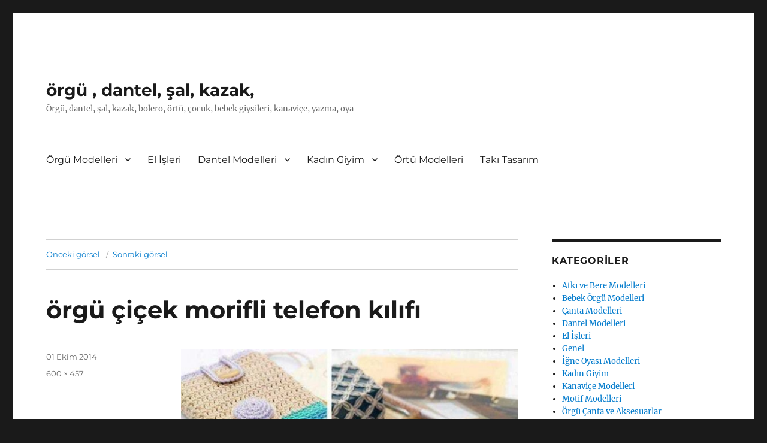

--- FILE ---
content_type: text/html; charset=UTF-8
request_url: http://www.galeri.kadinsite.com/orgu-hobi-dunyasi.html/orgu-cicek-morifli-telefon-kilifi
body_size: 7926
content:
<!DOCTYPE html>
<html lang="tr" class="no-js">
<head>
	<meta charset="UTF-8">
	<meta name="viewport" content="width=device-width, initial-scale=1">
	<link rel="profile" href="https://gmpg.org/xfn/11">
		<link rel="pingback" href="http://www.galeri.kadinsite.com/xmlrpc.php">
		<script>(function(html){html.className = html.className.replace(/\bno-js\b/,'js')})(document.documentElement);</script>
<meta name='robots' content='index, follow, max-image-preview:large, max-snippet:-1, max-video-preview:-1' />

	<!-- This site is optimized with the Yoast SEO plugin v23.1 - https://yoast.com/wordpress/plugins/seo/ -->
	<title>örgü çiçek morifli telefon kılıfı - örgü , dantel, şal, kazak,</title>
	<link rel="canonical" href="http://www.galeri.kadinsite.com/orgu-hobi-dunyasi.html/orgu-cicek-morifli-telefon-kilifi/" />
	<meta property="og:locale" content="tr_TR" />
	<meta property="og:type" content="article" />
	<meta property="og:title" content="örgü çiçek morifli telefon kılıfı - örgü , dantel, şal, kazak," />
	<meta property="og:url" content="http://www.galeri.kadinsite.com/orgu-hobi-dunyasi.html/orgu-cicek-morifli-telefon-kilifi/" />
	<meta property="og:site_name" content="örgü , dantel, şal, kazak," />
	<meta property="og:image" content="http://www.galeri.kadinsite.com/orgu-hobi-dunyasi.html/orgu-cicek-morifli-telefon-kilifi" />
	<meta property="og:image:width" content="600" />
	<meta property="og:image:height" content="457" />
	<meta property="og:image:type" content="image/jpeg" />
	<meta name="twitter:card" content="summary_large_image" />
	<script type="application/ld+json" class="yoast-schema-graph">{"@context":"https://schema.org","@graph":[{"@type":"WebPage","@id":"http://www.galeri.kadinsite.com/orgu-hobi-dunyasi.html/orgu-cicek-morifli-telefon-kilifi/","url":"http://www.galeri.kadinsite.com/orgu-hobi-dunyasi.html/orgu-cicek-morifli-telefon-kilifi/","name":"örgü çiçek morifli telefon kılıfı - örgü , dantel, şal, kazak,","isPartOf":{"@id":"http://www.galeri.kadinsite.com/#website"},"primaryImageOfPage":{"@id":"http://www.galeri.kadinsite.com/orgu-hobi-dunyasi.html/orgu-cicek-morifli-telefon-kilifi/#primaryimage"},"image":{"@id":"http://www.galeri.kadinsite.com/orgu-hobi-dunyasi.html/orgu-cicek-morifli-telefon-kilifi/#primaryimage"},"thumbnailUrl":"http://www.galeri.kadinsite.com/wp-content/uploads/2014/10/örgü-çiçek-morifli-telefon-kılıfı.jpg","datePublished":"2014-10-01T19:44:19+00:00","dateModified":"2014-10-01T19:44:19+00:00","breadcrumb":{"@id":"http://www.galeri.kadinsite.com/orgu-hobi-dunyasi.html/orgu-cicek-morifli-telefon-kilifi/#breadcrumb"},"inLanguage":"tr","potentialAction":[{"@type":"ReadAction","target":["http://www.galeri.kadinsite.com/orgu-hobi-dunyasi.html/orgu-cicek-morifli-telefon-kilifi/"]}]},{"@type":"ImageObject","inLanguage":"tr","@id":"http://www.galeri.kadinsite.com/orgu-hobi-dunyasi.html/orgu-cicek-morifli-telefon-kilifi/#primaryimage","url":"http://www.galeri.kadinsite.com/wp-content/uploads/2014/10/örgü-çiçek-morifli-telefon-kılıfı.jpg","contentUrl":"http://www.galeri.kadinsite.com/wp-content/uploads/2014/10/örgü-çiçek-morifli-telefon-kılıfı.jpg","width":600,"height":457},{"@type":"BreadcrumbList","@id":"http://www.galeri.kadinsite.com/orgu-hobi-dunyasi.html/orgu-cicek-morifli-telefon-kilifi/#breadcrumb","itemListElement":[{"@type":"ListItem","position":1,"name":"Örgü Hobi Dünyası","item":"http://www.galeri.kadinsite.com/orgu-hobi-dunyasi.html"},{"@type":"ListItem","position":2,"name":"örgü çiçek morifli telefon kılıfı"}]},{"@type":"WebSite","@id":"http://www.galeri.kadinsite.com/#website","url":"http://www.galeri.kadinsite.com/","name":"örgü , dantel, şal, kazak,","description":"Örgü, dantel, şal, kazak, bolero, örtü, çocuk, bebek giysileri, kanaviçe, yazma, oya","potentialAction":[{"@type":"SearchAction","target":{"@type":"EntryPoint","urlTemplate":"http://www.galeri.kadinsite.com/?s={search_term_string}"},"query-input":"required name=search_term_string"}],"inLanguage":"tr"}]}</script>
	<!-- / Yoast SEO plugin. -->


<link rel="alternate" type="application/rss+xml" title="örgü , dantel, şal, kazak, &raquo; akışı" href="http://www.galeri.kadinsite.com/feed" />
<link rel="alternate" type="application/rss+xml" title="örgü , dantel, şal, kazak, &raquo; yorum akışı" href="http://www.galeri.kadinsite.com/comments/feed" />
<link rel="alternate" type="application/rss+xml" title="örgü , dantel, şal, kazak, &raquo; örgü çiçek morifli telefon kılıfı yorum akışı" href="http://www.galeri.kadinsite.com/orgu-hobi-dunyasi.html/orgu-cicek-morifli-telefon-kilifi/feed" />
<script>
window._wpemojiSettings = {"baseUrl":"https:\/\/s.w.org\/images\/core\/emoji\/15.0.3\/72x72\/","ext":".png","svgUrl":"https:\/\/s.w.org\/images\/core\/emoji\/15.0.3\/svg\/","svgExt":".svg","source":{"concatemoji":"http:\/\/www.galeri.kadinsite.com\/wp-includes\/js\/wp-emoji-release.min.js?ver=6.6.4"}};
/*! This file is auto-generated */
!function(i,n){var o,s,e;function c(e){try{var t={supportTests:e,timestamp:(new Date).valueOf()};sessionStorage.setItem(o,JSON.stringify(t))}catch(e){}}function p(e,t,n){e.clearRect(0,0,e.canvas.width,e.canvas.height),e.fillText(t,0,0);var t=new Uint32Array(e.getImageData(0,0,e.canvas.width,e.canvas.height).data),r=(e.clearRect(0,0,e.canvas.width,e.canvas.height),e.fillText(n,0,0),new Uint32Array(e.getImageData(0,0,e.canvas.width,e.canvas.height).data));return t.every(function(e,t){return e===r[t]})}function u(e,t,n){switch(t){case"flag":return n(e,"\ud83c\udff3\ufe0f\u200d\u26a7\ufe0f","\ud83c\udff3\ufe0f\u200b\u26a7\ufe0f")?!1:!n(e,"\ud83c\uddfa\ud83c\uddf3","\ud83c\uddfa\u200b\ud83c\uddf3")&&!n(e,"\ud83c\udff4\udb40\udc67\udb40\udc62\udb40\udc65\udb40\udc6e\udb40\udc67\udb40\udc7f","\ud83c\udff4\u200b\udb40\udc67\u200b\udb40\udc62\u200b\udb40\udc65\u200b\udb40\udc6e\u200b\udb40\udc67\u200b\udb40\udc7f");case"emoji":return!n(e,"\ud83d\udc26\u200d\u2b1b","\ud83d\udc26\u200b\u2b1b")}return!1}function f(e,t,n){var r="undefined"!=typeof WorkerGlobalScope&&self instanceof WorkerGlobalScope?new OffscreenCanvas(300,150):i.createElement("canvas"),a=r.getContext("2d",{willReadFrequently:!0}),o=(a.textBaseline="top",a.font="600 32px Arial",{});return e.forEach(function(e){o[e]=t(a,e,n)}),o}function t(e){var t=i.createElement("script");t.src=e,t.defer=!0,i.head.appendChild(t)}"undefined"!=typeof Promise&&(o="wpEmojiSettingsSupports",s=["flag","emoji"],n.supports={everything:!0,everythingExceptFlag:!0},e=new Promise(function(e){i.addEventListener("DOMContentLoaded",e,{once:!0})}),new Promise(function(t){var n=function(){try{var e=JSON.parse(sessionStorage.getItem(o));if("object"==typeof e&&"number"==typeof e.timestamp&&(new Date).valueOf()<e.timestamp+604800&&"object"==typeof e.supportTests)return e.supportTests}catch(e){}return null}();if(!n){if("undefined"!=typeof Worker&&"undefined"!=typeof OffscreenCanvas&&"undefined"!=typeof URL&&URL.createObjectURL&&"undefined"!=typeof Blob)try{var e="postMessage("+f.toString()+"("+[JSON.stringify(s),u.toString(),p.toString()].join(",")+"));",r=new Blob([e],{type:"text/javascript"}),a=new Worker(URL.createObjectURL(r),{name:"wpTestEmojiSupports"});return void(a.onmessage=function(e){c(n=e.data),a.terminate(),t(n)})}catch(e){}c(n=f(s,u,p))}t(n)}).then(function(e){for(var t in e)n.supports[t]=e[t],n.supports.everything=n.supports.everything&&n.supports[t],"flag"!==t&&(n.supports.everythingExceptFlag=n.supports.everythingExceptFlag&&n.supports[t]);n.supports.everythingExceptFlag=n.supports.everythingExceptFlag&&!n.supports.flag,n.DOMReady=!1,n.readyCallback=function(){n.DOMReady=!0}}).then(function(){return e}).then(function(){var e;n.supports.everything||(n.readyCallback(),(e=n.source||{}).concatemoji?t(e.concatemoji):e.wpemoji&&e.twemoji&&(t(e.twemoji),t(e.wpemoji)))}))}((window,document),window._wpemojiSettings);
</script>
<style id='wp-emoji-styles-inline-css'>

	img.wp-smiley, img.emoji {
		display: inline !important;
		border: none !important;
		box-shadow: none !important;
		height: 1em !important;
		width: 1em !important;
		margin: 0 0.07em !important;
		vertical-align: -0.1em !important;
		background: none !important;
		padding: 0 !important;
	}
</style>
<link rel='stylesheet' id='wp-block-library-css' href='http://www.galeri.kadinsite.com/wp-includes/css/dist/block-library/style.min.css?ver=6.6.4' media='all' />
<style id='wp-block-library-theme-inline-css'>
.wp-block-audio :where(figcaption){color:#555;font-size:13px;text-align:center}.is-dark-theme .wp-block-audio :where(figcaption){color:#ffffffa6}.wp-block-audio{margin:0 0 1em}.wp-block-code{border:1px solid #ccc;border-radius:4px;font-family:Menlo,Consolas,monaco,monospace;padding:.8em 1em}.wp-block-embed :where(figcaption){color:#555;font-size:13px;text-align:center}.is-dark-theme .wp-block-embed :where(figcaption){color:#ffffffa6}.wp-block-embed{margin:0 0 1em}.blocks-gallery-caption{color:#555;font-size:13px;text-align:center}.is-dark-theme .blocks-gallery-caption{color:#ffffffa6}:root :where(.wp-block-image figcaption){color:#555;font-size:13px;text-align:center}.is-dark-theme :root :where(.wp-block-image figcaption){color:#ffffffa6}.wp-block-image{margin:0 0 1em}.wp-block-pullquote{border-bottom:4px solid;border-top:4px solid;color:currentColor;margin-bottom:1.75em}.wp-block-pullquote cite,.wp-block-pullquote footer,.wp-block-pullquote__citation{color:currentColor;font-size:.8125em;font-style:normal;text-transform:uppercase}.wp-block-quote{border-left:.25em solid;margin:0 0 1.75em;padding-left:1em}.wp-block-quote cite,.wp-block-quote footer{color:currentColor;font-size:.8125em;font-style:normal;position:relative}.wp-block-quote.has-text-align-right{border-left:none;border-right:.25em solid;padding-left:0;padding-right:1em}.wp-block-quote.has-text-align-center{border:none;padding-left:0}.wp-block-quote.is-large,.wp-block-quote.is-style-large,.wp-block-quote.is-style-plain{border:none}.wp-block-search .wp-block-search__label{font-weight:700}.wp-block-search__button{border:1px solid #ccc;padding:.375em .625em}:where(.wp-block-group.has-background){padding:1.25em 2.375em}.wp-block-separator.has-css-opacity{opacity:.4}.wp-block-separator{border:none;border-bottom:2px solid;margin-left:auto;margin-right:auto}.wp-block-separator.has-alpha-channel-opacity{opacity:1}.wp-block-separator:not(.is-style-wide):not(.is-style-dots){width:100px}.wp-block-separator.has-background:not(.is-style-dots){border-bottom:none;height:1px}.wp-block-separator.has-background:not(.is-style-wide):not(.is-style-dots){height:2px}.wp-block-table{margin:0 0 1em}.wp-block-table td,.wp-block-table th{word-break:normal}.wp-block-table :where(figcaption){color:#555;font-size:13px;text-align:center}.is-dark-theme .wp-block-table :where(figcaption){color:#ffffffa6}.wp-block-video :where(figcaption){color:#555;font-size:13px;text-align:center}.is-dark-theme .wp-block-video :where(figcaption){color:#ffffffa6}.wp-block-video{margin:0 0 1em}:root :where(.wp-block-template-part.has-background){margin-bottom:0;margin-top:0;padding:1.25em 2.375em}
</style>
<style id='classic-theme-styles-inline-css'>
/*! This file is auto-generated */
.wp-block-button__link{color:#fff;background-color:#32373c;border-radius:9999px;box-shadow:none;text-decoration:none;padding:calc(.667em + 2px) calc(1.333em + 2px);font-size:1.125em}.wp-block-file__button{background:#32373c;color:#fff;text-decoration:none}
</style>
<style id='global-styles-inline-css'>
:root{--wp--preset--aspect-ratio--square: 1;--wp--preset--aspect-ratio--4-3: 4/3;--wp--preset--aspect-ratio--3-4: 3/4;--wp--preset--aspect-ratio--3-2: 3/2;--wp--preset--aspect-ratio--2-3: 2/3;--wp--preset--aspect-ratio--16-9: 16/9;--wp--preset--aspect-ratio--9-16: 9/16;--wp--preset--color--black: #000000;--wp--preset--color--cyan-bluish-gray: #abb8c3;--wp--preset--color--white: #fff;--wp--preset--color--pale-pink: #f78da7;--wp--preset--color--vivid-red: #cf2e2e;--wp--preset--color--luminous-vivid-orange: #ff6900;--wp--preset--color--luminous-vivid-amber: #fcb900;--wp--preset--color--light-green-cyan: #7bdcb5;--wp--preset--color--vivid-green-cyan: #00d084;--wp--preset--color--pale-cyan-blue: #8ed1fc;--wp--preset--color--vivid-cyan-blue: #0693e3;--wp--preset--color--vivid-purple: #9b51e0;--wp--preset--color--dark-gray: #1a1a1a;--wp--preset--color--medium-gray: #686868;--wp--preset--color--light-gray: #e5e5e5;--wp--preset--color--blue-gray: #4d545c;--wp--preset--color--bright-blue: #007acc;--wp--preset--color--light-blue: #9adffd;--wp--preset--color--dark-brown: #402b30;--wp--preset--color--medium-brown: #774e24;--wp--preset--color--dark-red: #640c1f;--wp--preset--color--bright-red: #ff675f;--wp--preset--color--yellow: #ffef8e;--wp--preset--gradient--vivid-cyan-blue-to-vivid-purple: linear-gradient(135deg,rgba(6,147,227,1) 0%,rgb(155,81,224) 100%);--wp--preset--gradient--light-green-cyan-to-vivid-green-cyan: linear-gradient(135deg,rgb(122,220,180) 0%,rgb(0,208,130) 100%);--wp--preset--gradient--luminous-vivid-amber-to-luminous-vivid-orange: linear-gradient(135deg,rgba(252,185,0,1) 0%,rgba(255,105,0,1) 100%);--wp--preset--gradient--luminous-vivid-orange-to-vivid-red: linear-gradient(135deg,rgba(255,105,0,1) 0%,rgb(207,46,46) 100%);--wp--preset--gradient--very-light-gray-to-cyan-bluish-gray: linear-gradient(135deg,rgb(238,238,238) 0%,rgb(169,184,195) 100%);--wp--preset--gradient--cool-to-warm-spectrum: linear-gradient(135deg,rgb(74,234,220) 0%,rgb(151,120,209) 20%,rgb(207,42,186) 40%,rgb(238,44,130) 60%,rgb(251,105,98) 80%,rgb(254,248,76) 100%);--wp--preset--gradient--blush-light-purple: linear-gradient(135deg,rgb(255,206,236) 0%,rgb(152,150,240) 100%);--wp--preset--gradient--blush-bordeaux: linear-gradient(135deg,rgb(254,205,165) 0%,rgb(254,45,45) 50%,rgb(107,0,62) 100%);--wp--preset--gradient--luminous-dusk: linear-gradient(135deg,rgb(255,203,112) 0%,rgb(199,81,192) 50%,rgb(65,88,208) 100%);--wp--preset--gradient--pale-ocean: linear-gradient(135deg,rgb(255,245,203) 0%,rgb(182,227,212) 50%,rgb(51,167,181) 100%);--wp--preset--gradient--electric-grass: linear-gradient(135deg,rgb(202,248,128) 0%,rgb(113,206,126) 100%);--wp--preset--gradient--midnight: linear-gradient(135deg,rgb(2,3,129) 0%,rgb(40,116,252) 100%);--wp--preset--font-size--small: 13px;--wp--preset--font-size--medium: 20px;--wp--preset--font-size--large: 36px;--wp--preset--font-size--x-large: 42px;--wp--preset--spacing--20: 0.44rem;--wp--preset--spacing--30: 0.67rem;--wp--preset--spacing--40: 1rem;--wp--preset--spacing--50: 1.5rem;--wp--preset--spacing--60: 2.25rem;--wp--preset--spacing--70: 3.38rem;--wp--preset--spacing--80: 5.06rem;--wp--preset--shadow--natural: 6px 6px 9px rgba(0, 0, 0, 0.2);--wp--preset--shadow--deep: 12px 12px 50px rgba(0, 0, 0, 0.4);--wp--preset--shadow--sharp: 6px 6px 0px rgba(0, 0, 0, 0.2);--wp--preset--shadow--outlined: 6px 6px 0px -3px rgba(255, 255, 255, 1), 6px 6px rgba(0, 0, 0, 1);--wp--preset--shadow--crisp: 6px 6px 0px rgba(0, 0, 0, 1);}:where(.is-layout-flex){gap: 0.5em;}:where(.is-layout-grid){gap: 0.5em;}body .is-layout-flex{display: flex;}.is-layout-flex{flex-wrap: wrap;align-items: center;}.is-layout-flex > :is(*, div){margin: 0;}body .is-layout-grid{display: grid;}.is-layout-grid > :is(*, div){margin: 0;}:where(.wp-block-columns.is-layout-flex){gap: 2em;}:where(.wp-block-columns.is-layout-grid){gap: 2em;}:where(.wp-block-post-template.is-layout-flex){gap: 1.25em;}:where(.wp-block-post-template.is-layout-grid){gap: 1.25em;}.has-black-color{color: var(--wp--preset--color--black) !important;}.has-cyan-bluish-gray-color{color: var(--wp--preset--color--cyan-bluish-gray) !important;}.has-white-color{color: var(--wp--preset--color--white) !important;}.has-pale-pink-color{color: var(--wp--preset--color--pale-pink) !important;}.has-vivid-red-color{color: var(--wp--preset--color--vivid-red) !important;}.has-luminous-vivid-orange-color{color: var(--wp--preset--color--luminous-vivid-orange) !important;}.has-luminous-vivid-amber-color{color: var(--wp--preset--color--luminous-vivid-amber) !important;}.has-light-green-cyan-color{color: var(--wp--preset--color--light-green-cyan) !important;}.has-vivid-green-cyan-color{color: var(--wp--preset--color--vivid-green-cyan) !important;}.has-pale-cyan-blue-color{color: var(--wp--preset--color--pale-cyan-blue) !important;}.has-vivid-cyan-blue-color{color: var(--wp--preset--color--vivid-cyan-blue) !important;}.has-vivid-purple-color{color: var(--wp--preset--color--vivid-purple) !important;}.has-black-background-color{background-color: var(--wp--preset--color--black) !important;}.has-cyan-bluish-gray-background-color{background-color: var(--wp--preset--color--cyan-bluish-gray) !important;}.has-white-background-color{background-color: var(--wp--preset--color--white) !important;}.has-pale-pink-background-color{background-color: var(--wp--preset--color--pale-pink) !important;}.has-vivid-red-background-color{background-color: var(--wp--preset--color--vivid-red) !important;}.has-luminous-vivid-orange-background-color{background-color: var(--wp--preset--color--luminous-vivid-orange) !important;}.has-luminous-vivid-amber-background-color{background-color: var(--wp--preset--color--luminous-vivid-amber) !important;}.has-light-green-cyan-background-color{background-color: var(--wp--preset--color--light-green-cyan) !important;}.has-vivid-green-cyan-background-color{background-color: var(--wp--preset--color--vivid-green-cyan) !important;}.has-pale-cyan-blue-background-color{background-color: var(--wp--preset--color--pale-cyan-blue) !important;}.has-vivid-cyan-blue-background-color{background-color: var(--wp--preset--color--vivid-cyan-blue) !important;}.has-vivid-purple-background-color{background-color: var(--wp--preset--color--vivid-purple) !important;}.has-black-border-color{border-color: var(--wp--preset--color--black) !important;}.has-cyan-bluish-gray-border-color{border-color: var(--wp--preset--color--cyan-bluish-gray) !important;}.has-white-border-color{border-color: var(--wp--preset--color--white) !important;}.has-pale-pink-border-color{border-color: var(--wp--preset--color--pale-pink) !important;}.has-vivid-red-border-color{border-color: var(--wp--preset--color--vivid-red) !important;}.has-luminous-vivid-orange-border-color{border-color: var(--wp--preset--color--luminous-vivid-orange) !important;}.has-luminous-vivid-amber-border-color{border-color: var(--wp--preset--color--luminous-vivid-amber) !important;}.has-light-green-cyan-border-color{border-color: var(--wp--preset--color--light-green-cyan) !important;}.has-vivid-green-cyan-border-color{border-color: var(--wp--preset--color--vivid-green-cyan) !important;}.has-pale-cyan-blue-border-color{border-color: var(--wp--preset--color--pale-cyan-blue) !important;}.has-vivid-cyan-blue-border-color{border-color: var(--wp--preset--color--vivid-cyan-blue) !important;}.has-vivid-purple-border-color{border-color: var(--wp--preset--color--vivid-purple) !important;}.has-vivid-cyan-blue-to-vivid-purple-gradient-background{background: var(--wp--preset--gradient--vivid-cyan-blue-to-vivid-purple) !important;}.has-light-green-cyan-to-vivid-green-cyan-gradient-background{background: var(--wp--preset--gradient--light-green-cyan-to-vivid-green-cyan) !important;}.has-luminous-vivid-amber-to-luminous-vivid-orange-gradient-background{background: var(--wp--preset--gradient--luminous-vivid-amber-to-luminous-vivid-orange) !important;}.has-luminous-vivid-orange-to-vivid-red-gradient-background{background: var(--wp--preset--gradient--luminous-vivid-orange-to-vivid-red) !important;}.has-very-light-gray-to-cyan-bluish-gray-gradient-background{background: var(--wp--preset--gradient--very-light-gray-to-cyan-bluish-gray) !important;}.has-cool-to-warm-spectrum-gradient-background{background: var(--wp--preset--gradient--cool-to-warm-spectrum) !important;}.has-blush-light-purple-gradient-background{background: var(--wp--preset--gradient--blush-light-purple) !important;}.has-blush-bordeaux-gradient-background{background: var(--wp--preset--gradient--blush-bordeaux) !important;}.has-luminous-dusk-gradient-background{background: var(--wp--preset--gradient--luminous-dusk) !important;}.has-pale-ocean-gradient-background{background: var(--wp--preset--gradient--pale-ocean) !important;}.has-electric-grass-gradient-background{background: var(--wp--preset--gradient--electric-grass) !important;}.has-midnight-gradient-background{background: var(--wp--preset--gradient--midnight) !important;}.has-small-font-size{font-size: var(--wp--preset--font-size--small) !important;}.has-medium-font-size{font-size: var(--wp--preset--font-size--medium) !important;}.has-large-font-size{font-size: var(--wp--preset--font-size--large) !important;}.has-x-large-font-size{font-size: var(--wp--preset--font-size--x-large) !important;}
:where(.wp-block-post-template.is-layout-flex){gap: 1.25em;}:where(.wp-block-post-template.is-layout-grid){gap: 1.25em;}
:where(.wp-block-columns.is-layout-flex){gap: 2em;}:where(.wp-block-columns.is-layout-grid){gap: 2em;}
:root :where(.wp-block-pullquote){font-size: 1.5em;line-height: 1.6;}
</style>
<link rel='stylesheet' id='twentysixteen-fonts-css' href='http://www.galeri.kadinsite.com/wp-content/themes/twentysixteen/fonts/merriweather-plus-montserrat-plus-inconsolata.css?ver=20230328' media='all' />
<link rel='stylesheet' id='genericons-css' href='http://www.galeri.kadinsite.com/wp-content/themes/twentysixteen/genericons/genericons.css?ver=20201208' media='all' />
<link rel='stylesheet' id='twentysixteen-style-css' href='http://www.galeri.kadinsite.com/wp-content/themes/twentysixteen/style.css?ver=20240716' media='all' />
<link rel='stylesheet' id='twentysixteen-block-style-css' href='http://www.galeri.kadinsite.com/wp-content/themes/twentysixteen/css/blocks.css?ver=20240117' media='all' />
<!--[if lt IE 10]>
<link rel='stylesheet' id='twentysixteen-ie-css' href='http://www.galeri.kadinsite.com/wp-content/themes/twentysixteen/css/ie.css?ver=20170530' media='all' />
<![endif]-->
<!--[if lt IE 9]>
<link rel='stylesheet' id='twentysixteen-ie8-css' href='http://www.galeri.kadinsite.com/wp-content/themes/twentysixteen/css/ie8.css?ver=20170530' media='all' />
<![endif]-->
<!--[if lt IE 8]>
<link rel='stylesheet' id='twentysixteen-ie7-css' href='http://www.galeri.kadinsite.com/wp-content/themes/twentysixteen/css/ie7.css?ver=20170530' media='all' />
<![endif]-->
<!--[if lt IE 9]>
<script src="http://www.galeri.kadinsite.com/wp-content/themes/twentysixteen/js/html5.js?ver=3.7.3" id="twentysixteen-html5-js"></script>
<![endif]-->
<script src="http://www.galeri.kadinsite.com/wp-includes/js/jquery/jquery.min.js?ver=3.7.1" id="jquery-core-js"></script>
<script src="http://www.galeri.kadinsite.com/wp-includes/js/jquery/jquery-migrate.min.js?ver=3.4.1" id="jquery-migrate-js"></script>
<script src="http://www.galeri.kadinsite.com/wp-content/themes/twentysixteen/js/keyboard-image-navigation.js?ver=20170530" id="twentysixteen-keyboard-image-navigation-js"></script>
<script id="twentysixteen-script-js-extra">
var screenReaderText = {"expand":"Alt men\u00fcy\u00fc geni\u015flet","collapse":"Alt men\u00fcy\u00fc toparla"};
</script>
<script src="http://www.galeri.kadinsite.com/wp-content/themes/twentysixteen/js/functions.js?ver=20230629" id="twentysixteen-script-js" defer data-wp-strategy="defer"></script>
<link rel="https://api.w.org/" href="http://www.galeri.kadinsite.com/wp-json/" /><link rel="alternate" title="JSON" type="application/json" href="http://www.galeri.kadinsite.com/wp-json/wp/v2/media/9966" /><link rel="EditURI" type="application/rsd+xml" title="RSD" href="http://www.galeri.kadinsite.com/xmlrpc.php?rsd" />
<meta name="generator" content="WordPress 6.6.4" />
<link rel='shortlink' href='http://www.galeri.kadinsite.com/?p=9966' />
<link rel="alternate" title="oEmbed (JSON)" type="application/json+oembed" href="http://www.galeri.kadinsite.com/wp-json/oembed/1.0/embed?url=http%3A%2F%2Fwww.galeri.kadinsite.com%2Forgu-hobi-dunyasi.html%2Forgu-cicek-morifli-telefon-kilifi" />
<link rel="alternate" title="oEmbed (XML)" type="text/xml+oembed" href="http://www.galeri.kadinsite.com/wp-json/oembed/1.0/embed?url=http%3A%2F%2Fwww.galeri.kadinsite.com%2Forgu-hobi-dunyasi.html%2Forgu-cicek-morifli-telefon-kilifi&#038;format=xml" />
<title>&ouml;rg&uuml; &ccedil;i&ccedil;ek morifli telefon kılıfı - &ouml;rg&uuml; , dantel, şal, kazak, &raquo; By yesil</title>
</head>

<body class="attachment attachment-template-default single single-attachment postid-9966 attachmentid-9966 attachment-jpeg wp-embed-responsive group-blog">
<div id="page" class="site">
	<div class="site-inner">
		<a class="skip-link screen-reader-text" href="#content">
			İçeriğe geç		</a>

		<header id="masthead" class="site-header">
			<div class="site-header-main">
				<div class="site-branding">
					
											<p class="site-title"><a href="http://www.galeri.kadinsite.com/" rel="home">örgü , dantel, şal, kazak,</a></p>
												<p class="site-description">Örgü, dantel, şal, kazak, bolero, örtü, çocuk, bebek giysileri, kanaviçe, yazma, oya</p>
									</div><!-- .site-branding -->

									<button id="menu-toggle" class="menu-toggle">Menü</button>

					<div id="site-header-menu" class="site-header-menu">
													<nav id="site-navigation" class="main-navigation" aria-label="Birincil menü">
								<div class="menu-me-container"><ul id="menu-me" class="primary-menu"><li id="menu-item-10211" class="menu-item menu-item-type-taxonomy menu-item-object-category menu-item-has-children menu-item-10211"><a href="http://www.galeri.kadinsite.com/modelleri/orgu-modelleri">Örgü Modelleri</a>
<ul class="sub-menu">
	<li id="menu-item-10214" class="menu-item menu-item-type-taxonomy menu-item-object-category menu-item-10214"><a href="http://www.galeri.kadinsite.com/modelleri/bebek-orgu-modelleri">Bebek Örgü Modelleri</a></li>
	<li id="menu-item-10218" class="menu-item menu-item-type-taxonomy menu-item-object-category menu-item-10218"><a href="http://www.galeri.kadinsite.com/modelleri/atki-ve-bere-modelleri">Atkı ve Bere Modelleri</a></li>
</ul>
</li>
<li id="menu-item-10212" class="menu-item menu-item-type-taxonomy menu-item-object-category menu-item-10212"><a href="http://www.galeri.kadinsite.com/modelleri/el-isleri">El İşleri</a></li>
<li id="menu-item-10213" class="menu-item menu-item-type-taxonomy menu-item-object-category menu-item-has-children menu-item-10213"><a href="http://www.galeri.kadinsite.com/modelleri/dantel-modelleri">Dantel Modelleri</a>
<ul class="sub-menu">
	<li id="menu-item-10219" class="menu-item menu-item-type-taxonomy menu-item-object-category menu-item-10219"><a href="http://www.galeri.kadinsite.com/modelleri/igne-oyasi-modelleri">İğne Oyası Modelleri</a></li>
</ul>
</li>
<li id="menu-item-10215" class="menu-item menu-item-type-taxonomy menu-item-object-category menu-item-has-children menu-item-10215"><a href="http://www.galeri.kadinsite.com/modelleri/kadin-giyim">Kadın Giyim</a>
<ul class="sub-menu">
	<li id="menu-item-10220" class="menu-item menu-item-type-taxonomy menu-item-object-category menu-item-10220"><a href="http://www.galeri.kadinsite.com/modelleri/sal-modelleri">Şal Modelleri</a></li>
</ul>
</li>
<li id="menu-item-10216" class="menu-item menu-item-type-taxonomy menu-item-object-category menu-item-10216"><a href="http://www.galeri.kadinsite.com/modelleri/ortu-modelleri">Örtü Modelleri</a></li>
<li id="menu-item-10217" class="menu-item menu-item-type-taxonomy menu-item-object-category menu-item-10217"><a href="http://www.galeri.kadinsite.com/modelleri/taki-tasarim">Takı Tasarım</a></li>
</ul></div>							</nav><!-- .main-navigation -->
						
											</div><!-- .site-header-menu -->
							</div><!-- .site-header-main -->

					</header><!-- .site-header -->

		<div id="content" class="site-content">

	<div id="primary" class="content-area">
		<main id="main" class="site-main">

			
			<article id="post-9966" class="post-9966 attachment type-attachment status-inherit hentry">

				<nav id="image-navigation" class="navigation image-navigation">
					<div class="nav-links">
						<div class="nav-previous"><a href='http://www.galeri.kadinsite.com/orgu-hobi-dunyasi.html/orgu-bebek-odasi-bebek-susu'>Önceki görsel</a></div>
						<div class="nav-next"><a href='http://www.galeri.kadinsite.com/orgu-hobi-dunyasi.html/orgu-ignelik'>Sonraki görsel</a></div>
					</div><!-- .nav-links -->
				</nav><!-- .image-navigation -->

				<header class="entry-header">
					<h1 class="entry-title">örgü çiçek morifli telefon kılıfı</h1>				</header><!-- .entry-header -->

				<div class="entry-content">

					<div class="entry-attachment">
						<img width="590" height="450" src="http://www.galeri.kadinsite.com/wp-content/uploads/2014/10/örgü-çiçek-morifli-telefon-kılıfı-590x450.jpg" class="attachment-large size-large" alt="" decoding="async" fetchpriority="high" srcset="http://www.galeri.kadinsite.com/wp-content/uploads/2014/10/örgü-çiçek-morifli-telefon-kılıfı-590x450.jpg 590w, http://www.galeri.kadinsite.com/wp-content/uploads/2014/10/örgü-çiçek-morifli-telefon-kılıfı-300x228.jpg 300w, http://www.galeri.kadinsite.com/wp-content/uploads/2014/10/örgü-çiçek-morifli-telefon-kılıfı.jpg 600w" sizes="(max-width: 590px) 85vw, 590px" />
						
						</div><!-- .entry-attachment -->

						
<!-- google_ad_section_start -->

<!-- google_ad_section_end -->
					</div><!-- .entry-content -->

					<footer class="entry-footer">
					<span class="posted-on"><span class="screen-reader-text">Yayın tarihi </span><a href="http://www.galeri.kadinsite.com/orgu-hobi-dunyasi.html/orgu-cicek-morifli-telefon-kilifi" rel="bookmark"><time class="entry-date published updated" datetime="2014-10-01T19:44:19+00:00">01 Ekim 2014</time></a></span>						<span class="full-size-link"><span class="screen-reader-text">Tam boyut </span><a href="http://www.galeri.kadinsite.com/wp-content/uploads/2014/10/örgü-çiçek-morifli-telefon-kılıfı.jpg">600 &times; 457</a></span>											</footer><!-- .entry-footer -->
				</article><!-- #post-9966 -->

				
<div id="comments" class="comments-area">

	
	
		<div id="respond" class="comment-respond">
		<h2 id="reply-title" class="comment-reply-title">Bir yanıt yazın</h2><p class="must-log-in">Yorum yapabilmek için <a href="http://www.galeri.kadinsite.com/wp-login.php?redirect_to=http%3A%2F%2Fwww.galeri.kadinsite.com%2Forgu-hobi-dunyasi.html%2Forgu-cicek-morifli-telefon-kilifi">oturum açmalısınız</a>.</p>	</div><!-- #respond -->
	
</div><!-- .comments-area -->

	<nav class="navigation post-navigation" aria-label="Yazılar">
		<h2 class="screen-reader-text">Yazı gezinmesi</h2>
		<div class="nav-links"><div class="nav-previous"><a href="http://www.galeri.kadinsite.com/orgu-hobi-dunyasi.html" rel="prev"><span class="meta-nav">Yayın yeri</span><span class="post-title">Örgü Hobi Dünyası</span></a></div></div>
	</nav>
		</main><!-- .site-main -->
	</div><!-- .content-area -->


	<aside id="secondary" class="sidebar widget-area">
		<section id="categories-2" class="widget widget_categories"><h2 class="widget-title">Kategoriler</h2><nav aria-label="Kategoriler">
			<ul>
					<li class="cat-item cat-item-16"><a href="http://www.galeri.kadinsite.com/modelleri/atki-ve-bere-modelleri">Atkı ve Bere Modelleri</a>
</li>
	<li class="cat-item cat-item-10"><a href="http://www.galeri.kadinsite.com/modelleri/bebek-orgu-modelleri">Bebek Örgü Modelleri</a>
</li>
	<li class="cat-item cat-item-23"><a href="http://www.galeri.kadinsite.com/modelleri/canta-modelleri">Çanta Modelleri</a>
</li>
	<li class="cat-item cat-item-3"><a href="http://www.galeri.kadinsite.com/modelleri/dantel-modelleri">Dantel Modelleri</a>
</li>
	<li class="cat-item cat-item-17"><a href="http://www.galeri.kadinsite.com/modelleri/el-isleri">El İşleri</a>
</li>
	<li class="cat-item cat-item-1"><a href="http://www.galeri.kadinsite.com/modelleri/genel">Genel</a>
</li>
	<li class="cat-item cat-item-5"><a href="http://www.galeri.kadinsite.com/modelleri/igne-oyasi-modelleri">İğne Oyası Modelleri</a>
</li>
	<li class="cat-item cat-item-6"><a href="http://www.galeri.kadinsite.com/modelleri/kadin-giyim">Kadın Giyim</a>
</li>
	<li class="cat-item cat-item-12"><a href="http://www.galeri.kadinsite.com/modelleri/kanavice-modelleri">Kanaviçe Modelleri</a>
</li>
	<li class="cat-item cat-item-7"><a href="http://www.galeri.kadinsite.com/modelleri/motif-modelleri">Motif Modelleri</a>
</li>
	<li class="cat-item cat-item-15"><a href="http://www.galeri.kadinsite.com/modelleri/orgu-canta-ve-aksesuarlar">Örgü Çanta ve Aksesuarlar</a>
</li>
	<li class="cat-item cat-item-8"><a href="http://www.galeri.kadinsite.com/modelleri/orgu-modelleri">Örgü Modelleri</a>
</li>
	<li class="cat-item cat-item-11"><a href="http://www.galeri.kadinsite.com/modelleri/ortu-modelleri">Örtü Modelleri</a>
</li>
	<li class="cat-item cat-item-4"><a href="http://www.galeri.kadinsite.com/modelleri/sal-modelleri">Şal Modelleri</a>
</li>
	<li class="cat-item cat-item-14"><a href="http://www.galeri.kadinsite.com/modelleri/taki-tasarim">Takı Tasarım</a>
</li>
			</ul>

			</nav></section><section id="text-2" class="widget widget_text"><h2 class="widget-title">Kaliteli Siteler</h2>			<div class="textwidget"><a href="http://www.kadin.in" title="kadın sitesi" top="_blank">Kadın</a>
<a href="http://www.kadinlarsitesi.com" title="kadın sitesi" top="_blank">Kadın</a>
<a href="http://www.prensesce.com" title="kadınca">kadın</a>
<a href='http://www.kolayevyemekleri.net'>Yemek Tarifleri</a>
<a href='http://www.yemektarifleri.info'>Yemek Tarifleri</a></div>
		</section>	</aside><!-- .sidebar .widget-area -->

		</div><!-- .site-content -->

		<footer id="colophon" class="site-footer">
							<nav class="main-navigation" aria-label="Alt kısım birincil menü">
					<div class="menu-me-container"><ul id="menu-me-1" class="primary-menu"><li class="menu-item menu-item-type-taxonomy menu-item-object-category menu-item-has-children menu-item-10211"><a href="http://www.galeri.kadinsite.com/modelleri/orgu-modelleri">Örgü Modelleri</a>
<ul class="sub-menu">
	<li class="menu-item menu-item-type-taxonomy menu-item-object-category menu-item-10214"><a href="http://www.galeri.kadinsite.com/modelleri/bebek-orgu-modelleri">Bebek Örgü Modelleri</a></li>
	<li class="menu-item menu-item-type-taxonomy menu-item-object-category menu-item-10218"><a href="http://www.galeri.kadinsite.com/modelleri/atki-ve-bere-modelleri">Atkı ve Bere Modelleri</a></li>
</ul>
</li>
<li class="menu-item menu-item-type-taxonomy menu-item-object-category menu-item-10212"><a href="http://www.galeri.kadinsite.com/modelleri/el-isleri">El İşleri</a></li>
<li class="menu-item menu-item-type-taxonomy menu-item-object-category menu-item-has-children menu-item-10213"><a href="http://www.galeri.kadinsite.com/modelleri/dantel-modelleri">Dantel Modelleri</a>
<ul class="sub-menu">
	<li class="menu-item menu-item-type-taxonomy menu-item-object-category menu-item-10219"><a href="http://www.galeri.kadinsite.com/modelleri/igne-oyasi-modelleri">İğne Oyası Modelleri</a></li>
</ul>
</li>
<li class="menu-item menu-item-type-taxonomy menu-item-object-category menu-item-has-children menu-item-10215"><a href="http://www.galeri.kadinsite.com/modelleri/kadin-giyim">Kadın Giyim</a>
<ul class="sub-menu">
	<li class="menu-item menu-item-type-taxonomy menu-item-object-category menu-item-10220"><a href="http://www.galeri.kadinsite.com/modelleri/sal-modelleri">Şal Modelleri</a></li>
</ul>
</li>
<li class="menu-item menu-item-type-taxonomy menu-item-object-category menu-item-10216"><a href="http://www.galeri.kadinsite.com/modelleri/ortu-modelleri">Örtü Modelleri</a></li>
<li class="menu-item menu-item-type-taxonomy menu-item-object-category menu-item-10217"><a href="http://www.galeri.kadinsite.com/modelleri/taki-tasarim">Takı Tasarım</a></li>
</ul></div>				</nav><!-- .main-navigation -->
			
			
			<div class="site-info">
								<span class="site-title"><a href="http://www.galeri.kadinsite.com/" rel="home">örgü , dantel, şal, kazak,</a></span>
								<a href="https://wordpress.org/" class="imprint">
					WordPress gururla sunar				</a>
			</div><!-- .site-info -->
		</footer><!-- .site-footer -->
	</div><!-- .site-inner -->
</div><!-- .site -->

</body>
</html>
